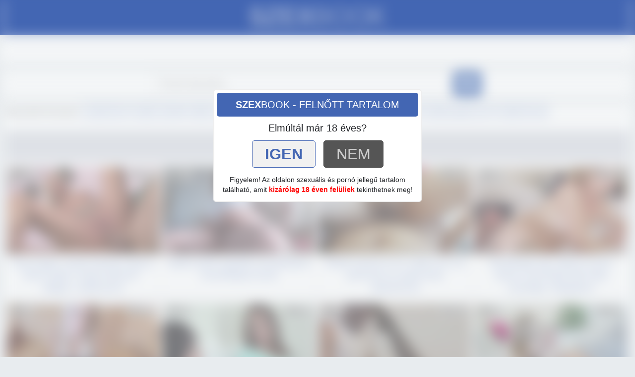

--- FILE ---
content_type: text/html; charset=UTF-8
request_url: https://szexbook.hu/search/?s=csal%C3%A1di
body_size: 9047
content:
<!DOCTYPE html>
<html lang="hu">
<head>
	<meta charset="utf-8" />
	<title>Ingyen családi szex és pornó videók  | SzexBook.hu</title>
	<meta name="description" content="Igazi magyar családi pornó, szex és erotikus filmek. Tinitől a MILF-en át, egészen az érett nőkig, itt megtalálod a legszexibb csajok felvételeit, szelfi videóit." />	
		<meta http-equiv="x-ua-compatible" content="ie=edge" />	
	<meta name="viewport" content="width=device-width, initial-scale=1.0" />
    <meta name="robots" content="index, follow" />
		<link rel="apple-touch-icon" sizes="180x180" href="/apple-touch-icon.png">
	<link rel="icon" type="image/png" sizes="32x32" href="/favicon-32x32.png">
	<link rel="icon" type="image/png" sizes="16x16" href="/favicon-16x16.png">
	<link rel="manifest" href="/site.webmanifest">
	<link rel="mask-icon" href="/safari-pinned-tab.svg" color="#5bbad5">
	<meta name="msapplication-TileColor" content="#00aba9">
	<meta name="theme-color" content="#222">
	<meta name="age" content="18">
	<link href="/templates/szb/css/bootstrap.min.css" rel="stylesheet" />
	<link href="/templates/szb/css/style.css" rel="stylesheet" />
	<link href="/templates/szb/css/responsive.css" rel="stylesheet" />
	<link rel="preload" href="/templates/szb/fonts/glyphicons-halflings-regular.woff2" as="font" type="font/woff2" crossorigin>
		
		<link href="https://szexbook.hu/search/?s=csal%C3%A1di" rel="canonical" />        	
    	<script async type="application/javascript" src="https://a.magsrv.com/ad-provider.js"></script> 
</head>
<body>
<style>
    .container, .container-fluid, .tpmenu1 {background: #fff; opacity: 0.5; filter: blur(12px); pointer-events: none;}
    body {overflow: hidden; }
    .ageCheck {text-align: center; padding: 5px; color: 000;}
    .ageCheckHeader {text-align: center; padding: 10px; background: #4366b3; font-size: 20px;  border-radius: 5px; color: #fff;}
    .ageCheckText {font-size: 14px; padding: 8px 0px 8px 0px;}
    .ageCheckText b {color: red;}
    .ageCheckYes {display: block; background: #f1f1f1; border: 1px solid #4366b3; color: #4366b3; padding: 5px; text-transform: uppercase; display: inline-block; margin: 6px;border-radius: 5px;padding-left: 25px; padding-right: 25px; font-size: 2.2em;}
    .ageCheckYes:hover {background: #479e47; color: #fff; border-color: #479e47;}
    .ageCheckNo {border: 1px solid #444; display: block; background: #555; color: #ccc; padding: 5px; text-transform: uppercase; display: inline-block; margin: 6px; border-radius: 5px;padding-left: 25px; padding-right: 25px;font-size: 2.2em;}
    .ageCheckNo:hover {background: 222; color: #fff;}

.ageCheck {border-radius: 5px;position: absolute; top: calc(50% - 180px); width: 420px; z-index: 100;  margin-left: calc(50% - 210px);  background: #fff;  border: 2px solid #eee;}
@media (max-width:420px){
    .ageCheck {top: calc(50% - 190px); width: 96%; margin-left: 2%;}
    }
@media (min-width:420px) and (max-width:1024px){
    .ageCheck {top: 40px;}
    }   
</style>
<div class="ageCheck">
    <div class="ageCheckHeader"><b>SZEX</b>BOOK - FELNŐTT TARTALOM</div>
    <div style="font-size: 1.4em; margin: 10px; margin-bottom: 5px;">Elmúltál már 18 éves?</div>
    <div class="ageCheckButtons">
        <a href="/search/?s=csal%C3%A1di" class="ageCheckYes"><span><b>Igen</b></span></a>
        <a href="https://google.hu/" class="ageCheckNo"><span>Nem</span></a>
    </div>
    <div class="ageCheckText">Figyelem! Az oldalon szexuális és pornó jellegű tartalom található, amit <b>kizárólag 18 éven felüliek</b> tekinthetnek meg!</div>
</div>
<div style="background: #4366b3; margin-bottom: 0px;">
<div class="container-fluid">
<div class="navbar navbar-default">

    <div style="width: 100%; text-align: center;  margin-top: 14px;">
        <a href="/"><img src="/templates/szb/images/logo.png" width="280"/></a>
    </div>
</div>
</div>
</div>
<div class="tpmenu1">
    <a href="#" style="color: #fff; font-size: 1.2em;" class="navbar-toggle collapsed" data-toggle="collapse" data-target="#szexbookMenu" aria-expanded="false"><span class="glyphicon glyphicon-align-justify" style="font-size: 1.4em;"></span></a>        
    <div class="collapse navbar-collapse" id="szexbookMenu">
    <a class="tplink1" href="/"><span class="glyphicon glyphicon-home"></span> kezdőlap</a>
    <a class="tplink1" href="/recent/">új videók</a>
    <a class="tplink1" href="/categories/">szex kategóriák</a>
    <a class="tplink1" href="/viewed/today/">népszerű szexvideók</a>
    </div>
</div>

<div class="container-fluid" style="text-align: center; margin-bottom: 10px;">
<form id="search-form" method="get" action="/search/">
    <div style="text-align: center;">
    <div class="sbar2">
    <div class="sbar">
        <input class="inp1" name="s" id="search-query" type="text"  autocomplete="off" placeholder="Pornó keresés..." value="">
    </div>
    <div class="sbar3">
        <button class="inp2" type="button" id="search-submit"><span class="glyphicon glyphicon-search"></span></button>
    </div>
    <div id="autocomplete" class="autocomplete" style="display: none;"></div>    
        </div>
    </div>
</form> 
</div>

<style>
	@media screen and (max-width: 600px) {
	.mobileTopBanner {padding: 10px; padding-top: 0; margin-top: -10px; text-align: center; min-height: 100px;}
	}
	@media screen and (min-width: 600px) {
	.mobileTopBanner {display: none;}
	}
</style>
<div class="container-fluid">
	              <div class="row">
        <div id="video-category" class="col-md-12 col-lg-12">
      		<div class="panel panel-default">
                <div class="panel-body panel-padding">
              		Kapcsolódó Keresések:
              		              		<a href="/search/?s=csaladi+bisex" class="btn btn-default btn-xs btn-tag">csaladi bisex</a>
              		              		<a href="/search/?s=csal%C3%A1di+casting" class="btn btn-default btn-xs btn-tag">családi casting</a>
              		              		<a href="/search/?s=csal%C3%A1di+csoportszex" class="btn btn-default btn-xs btn-tag">családi csoportszex</a>
              		              		<a href="/search/?s=csal%C3%A1di+erotika" class="btn btn-default btn-xs btn-tag">családi erotika</a>
              		              		<a href="/search/?s=csal%C3%A1di+erotikus" class="btn btn-default btn-xs btn-tag">családi erotikus</a>
              		              		<a href="/search/?s=csal%C3%A1di+gruppen" class="btn btn-default btn-xs btn-tag">családi gruppen</a>
              		              		<a href="/search/?s=csal%C3%A1di+gruppenszex" class="btn btn-default btn-xs btn-tag">családi gruppenszex</a>
              		              		<a href="/search/?s=Csal%C3%A1di+harmas" class="btn btn-default btn-xs btn-tag">Családi harmas</a>
              		            	</div>
            </div>
        </div>
    </div>

    <div class="row">         
                <div id="video-search" class="col-xs-12 col-sm-9 col-md-10 col-lg-10">
                      <div class="panel panel-default">
                <div class="panel-heading">
                  <h1 class="panel-title">Szex és pornó videó találatok: családi <small>(1-32 of 1330)</small></h1>
                </div>
                <div class="panel-body panel-padding">
                  		<div id="report"><div class="modal"><div class="modal-dialog"><div class="modal-content"></div></div></div></div>
		<ul class="videos svideos">
						<li id="video-5585" class="thumbnail thumbprh" data-percent="100" data-likes="0" data-rated="0">
				<a href="https://szexbook.hu/video/5585/oreg-magyar-amator-feleseg-szopizza-aztan-meguli-a-kolyke-peniszet-magyar-csaladi-porno/"  class="video" title="Öreg magyar amatőr feleség szopizza aztán megüli a kölyke péniszét - Magyar családi pornó">
					<div class="video-thumb">
						<img src="/media/videos/tmb/000/005/585/12.jpg" id="preview-5585-20-12" data-id="5585" data-thumb="12" data-thumbs="20" alt="Öreg magyar amatőr feleség szopizza aztán megüli a kölyke péniszét - Magyar családi pornó Thumb" />
          <div class="overlay top-left label label-default"><span class="glyphicon glyphicon-eye-open"></span>6913</div>
          <div class="overlay top-right label label-default"><span class="glyphicon glyphicon-time"></span>14:14</div>

					</div>
                    <div class="video-title">
          <div style="color: #; font-size: 17px;">Öreg magyar amatőr feleség szopizza aztán megüli a kölyke péniszét - Magyar családi pornó</div>
          <!--div style="  color: #eee; background: rgba(255,255,255,0.08); margin: 3px;font-size: 75%;"><span class="glyphicon glyphicon-eye-open"></span>6.91k megtekintés <span style="color: #888;">|</span> <span class="glyphicon glyphicon-time"></span> 14:14</div-->
          </div>
                                        					
                    					
				</a>
				<a href="/video/report/5585/" id="report-5585" rel="nofollow" class="btn btn-danger btn-xs overlay report"><span class="glyphicon glyphicon-flag"></span></a>
			</li>
						<li id="video-233" class="thumbnail thumbprh" data-percent="100" data-likes="0" data-rated="0">
				<a href="https://szexbook.hu/video/233/valodi-amator-egyuttlet-mostohahug-es-mostohabatyo-kozott/"  class="video" title="Valódi amatőr együttlét mostohahúg és mostohabátyó között">
					<div class="video-thumb">
						<img src="/media/videos/tmb/000/000/233/7.jpg" id="preview-233-10-7" data-id="233" data-thumb="7" data-thumbs="10" alt="Valódi amatőr együttlét mostohahúg és mostohabátyó között Thumb" />
          <div class="overlay top-left label label-default"><span class="glyphicon glyphicon-eye-open"></span>1535</div>
          <div class="overlay top-right label label-default"><span class="glyphicon glyphicon-time"></span>06:30</div>

					</div>
                    <div class="video-title">
          <div style="color: #; font-size: 17px;">Valódi amatőr együttlét mostohahúg és mostohabátyó között</div>
          <!--div style="  color: #eee; background: rgba(255,255,255,0.08); margin: 3px;font-size: 75%;"><span class="glyphicon glyphicon-eye-open"></span>1.54k megtekintés <span style="color: #888;">|</span> <span class="glyphicon glyphicon-time"></span> 06:30</div-->
          </div>
                                        					
                    					
				</a>
				<a href="/video/report/233/" id="report-233" rel="nofollow" class="btn btn-danger btn-xs overlay report"><span class="glyphicon glyphicon-flag"></span></a>
			</li>
						<li id="video-5685" class="thumbnail thumbprh" data-percent="100" data-likes="0" data-rated="0">
				<a href="https://szexbook.hu/video/5685/verbeli-anyuka-es-fia-csalad-szex-mix-pinacskara-es-popocskara-ejakulacioval/"  class="video" title="Vérbeli anyuka és fia család szex mix pinácskára és popócskára ejakulációval">
					<div class="video-thumb">
						<img src="/media/videos/tmb/000/005/685/12.jpg" id="preview-5685-20-12" data-id="5685" data-thumb="12" data-thumbs="20" alt="Vérbeli anyuka és fia család szex mix pinácskára és popócskára ejakulációval Thumb" />
          <div class="overlay top-left label label-default"><span class="glyphicon glyphicon-eye-open"></span>2981</div>
          <div class="overlay top-right label label-default"><span class="glyphicon glyphicon-time"></span>16:07</div>

					</div>
                    <div class="video-title">
          <div style="color: #; font-size: 17px;">Vérbeli anyuka és fia család szex mix pinácskára és popócskára ejakulációval</div>
          <!--div style="  color: #eee; background: rgba(255,255,255,0.08); margin: 3px;font-size: 75%;"><span class="glyphicon glyphicon-eye-open"></span>2.98k megtekintés <span style="color: #888;">|</span> <span class="glyphicon glyphicon-time"></span> 16:07</div-->
          </div>
                                        					
                    					
				</a>
				<a href="/video/report/5685/" id="report-5685" rel="nofollow" class="btn btn-danger btn-xs overlay report"><span class="glyphicon glyphicon-flag"></span></a>
			</li>
						<li id="video-6421" class="thumbnail thumbprh" data-percent="100" data-likes="0" data-rated="0">
				<a href="https://szexbook.hu/video/6421/nevelonagyi-egy-valodi-kis-prosti-akinek-a-puncikajat-hebe-hoba-szukseges-megdugnom/"  class="video" title="Nevelőnagyi egy valódi kis prosti akinek a puncikáját hébe-hóba szükséges megdugnom">
					<div class="video-thumb">
						<img src="/media/videos/tmb/000/006/421/12.jpg" id="preview-6421-20-12" data-id="6421" data-thumb="12" data-thumbs="20" alt="Nevelőnagyi egy valódi kis prosti akinek a puncikáját hébe-hóba szükséges megdugnom Thumb" />
          <div class="overlay top-left label label-default"><span class="glyphicon glyphicon-eye-open"></span>2034</div>
          <div class="overlay top-right label label-default"><span class="glyphicon glyphicon-time"></span>30:32</div>

					</div>
                    <div class="video-title">
          <div style="color: #; font-size: 17px;">Nevelőnagyi egy valódi kis prosti akinek a puncikáját hébe-hóba szükséges megdugnom</div>
          <!--div style="  color: #eee; background: rgba(255,255,255,0.08); margin: 3px;font-size: 75%;"><span class="glyphicon glyphicon-eye-open"></span>2.03k megtekintés <span style="color: #888;">|</span> <span class="glyphicon glyphicon-time"></span> 30:32</div-->
          </div>
                                        					
                    					
				</a>
				<a href="/video/report/6421/" id="report-6421" rel="nofollow" class="btn btn-danger btn-xs overlay report"><span class="glyphicon glyphicon-flag"></span></a>
			</li>
						<li id="video-3636" class="thumbnail thumbprh" data-percent="100" data-likes="0" data-rated="0">
				<a href="https://szexbook.hu/video/3636/a-mostohaanyam-egy-valodi-kis-lotyo-nikki-brooks/"  class="video" title="A mostohaanyám egy valódi kis lotyó - Nikki Brooks">
					<div class="video-thumb">
						<img src="/media/videos/tmb/000/003/636/7.jpg" id="preview-3636-10-7" data-id="3636" data-thumb="7" data-thumbs="10" alt="A mostohaanyám egy valódi kis lotyó - Nikki Brooks Thumb" />
          <div class="overlay top-left label label-default"><span class="glyphicon glyphicon-eye-open"></span>763</div>
          <div class="overlay top-right label label-default"><span class="glyphicon glyphicon-time"></span>11:18</div>

					</div>
                    <div class="video-title">
          <div style="color: #; font-size: 17px;">A mostohaanyám egy valódi kis lotyó - Nikki Brooks</div>
          <!--div style="  color: #eee; background: rgba(255,255,255,0.08); margin: 3px;font-size: 75%;"><span class="glyphicon glyphicon-eye-open"></span>763 megtekintés <span style="color: #888;">|</span> <span class="glyphicon glyphicon-time"></span> 11:18</div-->
          </div>
                                        					
                    					
				</a>
				<a href="/video/report/3636/" id="report-3636" rel="nofollow" class="btn btn-danger btn-xs overlay report"><span class="glyphicon glyphicon-flag"></span></a>
			</li>
						<li id="video-4996" class="thumbnail thumbprh" data-percent="100" data-likes="0" data-rated="0">
				<a href="https://szexbook.hu/video/4996/baszd-meg-a-fenseges-puncusomat-erre-valo-egy-valodi-mostohahug/"  class="video" title="Baszd meg a fenséges puncusomat , erre való egy valódi mostohahúg !">
					<div class="video-thumb">
						<img src="/media/videos/tmb/000/004/996/12.jpg" id="preview-4996-20-12" data-id="4996" data-thumb="12" data-thumbs="20" alt="Baszd meg a fenséges puncusomat , erre való egy valódi mostohahúg ! Thumb" />
          <div class="overlay top-left label label-default"><span class="glyphicon glyphicon-eye-open"></span>2050</div>
          <div class="overlay top-right label label-default"><span class="glyphicon glyphicon-time"></span>08:01</div>

					</div>
                    <div class="video-title">
          <div style="color: #; font-size: 17px;">Baszd meg a fenséges puncusomat , erre való egy valódi mostohahúg !</div>
          <!--div style="  color: #eee; background: rgba(255,255,255,0.08); margin: 3px;font-size: 75%;"><span class="glyphicon glyphicon-eye-open"></span>2.05k megtekintés <span style="color: #888;">|</span> <span class="glyphicon glyphicon-time"></span> 08:01</div-->
          </div>
                                        					
                    					
				</a>
				<a href="/video/report/4996/" id="report-4996" rel="nofollow" class="btn btn-danger btn-xs overlay report"><span class="glyphicon glyphicon-flag"></span></a>
			</li>
						<li id="video-6700" class="thumbnail thumbprh" data-percent="100" data-likes="0" data-rated="0">
				<a href="https://szexbook.hu/video/6700/a-csocsos-nevelo-anyukam-egy-valodi-kis-kejholgy-akit-olykor-kegyetlenul-meg-kell-farkalnom/"  class="video" title="A csöcsös nevelő anyukám egy valódi kis kéjhölgy akit olykor kegyetlenül meg kell farkalnom">
					<div class="video-thumb">
						<img src="/media/videos/tmb/000/006/700/12.jpg" id="preview-6700-20-12" data-id="6700" data-thumb="12" data-thumbs="20" alt="A csöcsös nevelő anyukám egy valódi kis kéjhölgy akit olykor kegyetlenül meg kell farkalnom Thumb" />
          <div class="overlay top-left label label-default"><span class="glyphicon glyphicon-eye-open"></span>686</div>
          <div class="overlay top-right label label-default"><span class="glyphicon glyphicon-time"></span>15:52</div>

					</div>
                    <div class="video-title">
          <div style="color: #; font-size: 17px;">A csöcsös nevelő anyukám egy valódi kis kéjhölgy akit olykor kegyetlenül meg kell farkalnom</div>
          <!--div style="  color: #eee; background: rgba(255,255,255,0.08); margin: 3px;font-size: 75%;"><span class="glyphicon glyphicon-eye-open"></span>686 megtekintés <span style="color: #888;">|</span> <span class="glyphicon glyphicon-time"></span> 15:52</div-->
          </div>
                                        					
                    					
				</a>
				<a href="/video/report/6700/" id="report-6700" rel="nofollow" class="btn btn-danger btn-xs overlay report"><span class="glyphicon glyphicon-flag"></span></a>
			</li>
						<li id="video-2810" class="thumbnail thumbprh" data-percent="100" data-likes="0" data-rated="0">
				<a href="https://szexbook.hu/video/2810/apu-es-tinifia-dugja-a-lanyat/"  class="video" title="Apu és tinifia dugja a lányát">
					<div class="video-thumb">
						<img src="/media/videos/tmb/000/002/810/7.jpg" id="preview-2810-10-7" data-id="2810" data-thumb="7" data-thumbs="10" alt="Apu és tinifia dugja a lányát Thumb" />
          <div class="overlay top-left label label-default"><span class="glyphicon glyphicon-eye-open"></span>1667</div>
          <div class="overlay top-right label label-default"><span class="glyphicon glyphicon-time"></span>08:00</div>

					</div>
                    <div class="video-title">
          <div style="color: #; font-size: 17px;">Apu és tinifia dugja a lányát</div>
          <!--div style="  color: #eee; background: rgba(255,255,255,0.08); margin: 3px;font-size: 75%;"><span class="glyphicon glyphicon-eye-open"></span>1.67k megtekintés <span style="color: #888;">|</span> <span class="glyphicon glyphicon-time"></span> 08:00</div-->
          </div>
                                        					
                    					
				</a>
				<a href="/video/report/2810/" id="report-2810" rel="nofollow" class="btn btn-danger btn-xs overlay report"><span class="glyphicon glyphicon-flag"></span></a>
			</li>
						<li id="video-777" class="thumbnail thumbprh" data-percent="100" data-likes="0" data-rated="0">
				<a href="https://szexbook.hu/video/777/nevelo-anya-felizgult-es-virslit-ohajt/"  class="video" title="Nevelő anya felizgult és virslit óhajt !">
					<div class="video-thumb">
						<img src="/media/videos/tmb/000/000/777/7.jpg" id="preview-777-10-7" data-id="777" data-thumb="7" data-thumbs="10" alt="Nevelő anya felizgult és virslit óhajt ! Thumb" />
          <div class="overlay top-left label label-default"><span class="glyphicon glyphicon-eye-open"></span>1667</div>
          <div class="overlay top-right label label-default"><span class="glyphicon glyphicon-time"></span>11:24</div>

					</div>
                    <div class="video-title">
          <div style="color: #; font-size: 17px;">Nevelő anya felizgult és virslit óhajt !</div>
          <!--div style="  color: #eee; background: rgba(255,255,255,0.08); margin: 3px;font-size: 75%;"><span class="glyphicon glyphicon-eye-open"></span>1.67k megtekintés <span style="color: #888;">|</span> <span class="glyphicon glyphicon-time"></span> 11:24</div-->
          </div>
                                        					
                    					
				</a>
				<a href="/video/report/777/" id="report-777" rel="nofollow" class="btn btn-danger btn-xs overlay report"><span class="glyphicon glyphicon-flag"></span></a>
			</li>
						<li id="video-1801" class="thumbnail thumbprh" data-percent="100" data-likes="0" data-rated="0">
				<a href="https://szexbook.hu/video/1801/basznivalo-tini-suna-a-felizgult-mostoha-faterjaval-kur/"  class="video" title="Basznivaló tini suna a felizgult mostoha faterjával kúr">
					<div class="video-thumb">
						<img src="/media/videos/tmb/000/001/801/7.jpg" id="preview-1801-10-7" data-id="1801" data-thumb="7" data-thumbs="10" alt="Basznivaló tini suna a felizgult mostoha faterjával kúr Thumb" />
          <div class="overlay top-left label label-default"><span class="glyphicon glyphicon-eye-open"></span>1179</div>
          <div class="overlay top-right label label-default"><span class="glyphicon glyphicon-time"></span>11:04</div>

					</div>
                    <div class="video-title">
          <div style="color: #; font-size: 17px;">Basznivaló tini suna a felizgult mostoha faterjával kúr</div>
          <!--div style="  color: #eee; background: rgba(255,255,255,0.08); margin: 3px;font-size: 75%;"><span class="glyphicon glyphicon-eye-open"></span>1.18k megtekintés <span style="color: #888;">|</span> <span class="glyphicon glyphicon-time"></span> 11:04</div-->
          </div>
                                        					
                    					
				</a>
				<a href="/video/report/1801/" id="report-1801" rel="nofollow" class="btn btn-danger btn-xs overlay report"><span class="glyphicon glyphicon-flag"></span></a>
			</li>
						<li id="video-5855" class="thumbnail thumbprh" data-percent="100" data-likes="0" data-rated="0">
				<a href="https://szexbook.hu/video/5855/felraztam-a-kerekseggu-nevelo-anyamat-es-elhuztam-a-bugyikajat-hogy-bevagjam-a-pinacskajaba/"  class="video" title="Felráztam a kerekseggű nevelő anyámat és elhúztam a bugyikáját hogy bevágjam a pinácskájába">
					<div class="video-thumb">
						<img src="/media/videos/tmb/000/005/855/12.jpg" id="preview-5855-20-12" data-id="5855" data-thumb="12" data-thumbs="20" alt="Felráztam a kerekseggű nevelő anyámat és elhúztam a bugyikáját hogy bevágjam a pinácskájába Thumb" />
          <div class="overlay top-left label label-default"><span class="glyphicon glyphicon-eye-open"></span>2447</div>
          <div class="overlay top-right label label-default"><span class="glyphicon glyphicon-time"></span>13:26</div>

					</div>
                    <div class="video-title">
          <div style="color: #; font-size: 17px;">Felráztam a kerekseggű nevelő anyámat és elhúztam a bugyikáját hogy bevágjam a pinácskájába</div>
          <!--div style="  color: #eee; background: rgba(255,255,255,0.08); margin: 3px;font-size: 75%;"><span class="glyphicon glyphicon-eye-open"></span>2.45k megtekintés <span style="color: #888;">|</span> <span class="glyphicon glyphicon-time"></span> 13:26</div-->
          </div>
                                        					
                    					
				</a>
				<a href="/video/report/5855/" id="report-5855" rel="nofollow" class="btn btn-danger btn-xs overlay report"><span class="glyphicon glyphicon-flag"></span></a>
			</li>
						<li id="video-5939" class="thumbnail thumbprh" data-percent="100" data-likes="0" data-rated="0">
				<a href="https://szexbook.hu/video/5939/szakavatott-milf-mostohaanyu-benyelte-a-kolyke-brokijat-es-kerte-hogy-loje-szinultig-a-pinajat/"  class="video" title="Szakavatott milf mostohaanyu benyelte a kölyke brokiját és kérte, hogy lője színültig a pináját">
					<div class="video-thumb">
						<img src="/media/videos/tmb/000/005/939/12.jpg" id="preview-5939-20-12" data-id="5939" data-thumb="12" data-thumbs="20" alt="Szakavatott milf mostohaanyu benyelte a kölyke brokiját és kérte, hogy lője színültig a pináját Thumb" />
          <div class="overlay top-left label label-default"><span class="glyphicon glyphicon-eye-open"></span>2735</div>
          <div class="overlay top-right label label-default"><span class="glyphicon glyphicon-time"></span>19:48</div>

					</div>
                    <div class="video-title">
          <div style="color: #; font-size: 17px;">Szakavatott milf mostohaanyu benyelte a kölyke brokiját és kérte, hogy lője színültig a pináját</div>
          <!--div style="  color: #eee; background: rgba(255,255,255,0.08); margin: 3px;font-size: 75%;"><span class="glyphicon glyphicon-eye-open"></span>2.74k megtekintés <span style="color: #888;">|</span> <span class="glyphicon glyphicon-time"></span> 19:48</div-->
          </div>
                                        					
                    					
				</a>
				<a href="/video/report/5939/" id="report-5939" rel="nofollow" class="btn btn-danger btn-xs overlay report"><span class="glyphicon glyphicon-flag"></span></a>
			</li>
						<li id="video-223" class="thumbnail thumbprh" data-percent="100" data-likes="0" data-rated="0">
				<a href="https://szexbook.hu/video/223/lotyo-mostohaanyjat-a-sajat-mostoha-fia-farkalja-szejjel/"  class="video" title="Lotyó mostohaanyját a saját mostoha fia farkalja széjjel">
					<div class="video-thumb">
						<img src="/media/videos/tmb/000/000/223/7.jpg" id="preview-223-10-7" data-id="223" data-thumb="7" data-thumbs="10" alt="Lotyó mostohaanyját a saját mostoha fia farkalja széjjel Thumb" />
          <div class="overlay top-left label label-default"><span class="glyphicon glyphicon-eye-open"></span>1824</div>
          <div class="overlay top-right label label-default"><span class="glyphicon glyphicon-time"></span>13:58</div>

					</div>
                    <div class="video-title">
          <div style="color: #; font-size: 17px;">Lotyó mostohaanyját a saját mostoha fia farkalja széjjel</div>
          <!--div style="  color: #eee; background: rgba(255,255,255,0.08); margin: 3px;font-size: 75%;"><span class="glyphicon glyphicon-eye-open"></span>1.82k megtekintés <span style="color: #888;">|</span> <span class="glyphicon glyphicon-time"></span> 13:58</div-->
          </div>
                                        					
                    					
				</a>
				<a href="/video/report/223/" id="report-223" rel="nofollow" class="btn btn-danger btn-xs overlay report"><span class="glyphicon glyphicon-flag"></span></a>
			</li>
						<li id="video-811" class="thumbnail thumbprh" data-percent="100" data-likes="0" data-rated="0">
				<a href="https://szexbook.hu/video/811/csintalan-mostoha-apu-a-nevelt-lanyaval-szemermetlenkedik-muter-mellett/"  class="video" title="Csintalan mostoha apu a nevelt lányával szemérmetlenkedik muter mellett">
					<div class="video-thumb">
						<img src="/media/videos/tmb/000/000/811/7.jpg" id="preview-811-10-7" data-id="811" data-thumb="7" data-thumbs="10" alt="Csintalan mostoha apu a nevelt lányával szemérmetlenkedik muter mellett Thumb" />
          <div class="overlay top-left label label-default"><span class="glyphicon glyphicon-eye-open"></span>1989</div>
          <div class="overlay top-right label label-default"><span class="glyphicon glyphicon-time"></span>12:29</div>

					</div>
                    <div class="video-title">
          <div style="color: #; font-size: 17px;">Csintalan mostoha apu a nevelt lányával szemérmetlenkedik muter mellett</div>
          <!--div style="  color: #eee; background: rgba(255,255,255,0.08); margin: 3px;font-size: 75%;"><span class="glyphicon glyphicon-eye-open"></span>1.99k megtekintés <span style="color: #888;">|</span> <span class="glyphicon glyphicon-time"></span> 12:29</div-->
          </div>
                                        					
                    					
				</a>
				<a href="/video/report/811/" id="report-811" rel="nofollow" class="btn btn-danger btn-xs overlay report"><span class="glyphicon glyphicon-flag"></span></a>
			</li>
						<li id="video-2812" class="thumbnail thumbprh" data-percent="100" data-likes="0" data-rated="0">
				<a href="https://szexbook.hu/video/2812/bementem-a-ocsem-haloszobajaba-es-meghagtam-a-meretes-segget/"  class="video" title="Bementem a öcsém hálószobájába és meghágtam a méretes seggét">
					<div class="video-thumb">
						<img src="/media/videos/tmb/000/002/812/7.jpg" id="preview-2812-10-7" data-id="2812" data-thumb="7" data-thumbs="10" alt="Bementem a öcsém hálószobájába és meghágtam a méretes seggét Thumb" />
          <div class="overlay top-left label label-default"><span class="glyphicon glyphicon-eye-open"></span>2573</div>
          <div class="overlay top-right label label-default"><span class="glyphicon glyphicon-time"></span>09:47</div>

					</div>
                    <div class="video-title">
          <div style="color: #; font-size: 17px;">Bementem a öcsém hálószobájába és meghágtam a méretes seggét</div>
          <!--div style="  color: #eee; background: rgba(255,255,255,0.08); margin: 3px;font-size: 75%;"><span class="glyphicon glyphicon-eye-open"></span>2.57k megtekintés <span style="color: #888;">|</span> <span class="glyphicon glyphicon-time"></span> 09:47</div-->
          </div>
                                        					
                    					
				</a>
				<a href="/video/report/2812/" id="report-2812" rel="nofollow" class="btn btn-danger btn-xs overlay report"><span class="glyphicon glyphicon-flag"></span></a>
			</li>
						<li id="video-3444" class="thumbnail thumbprh" data-percent="100" data-likes="0" data-rated="0">
				<a href="https://szexbook.hu/video/3444/a-hazastarsam-mellett-baszom-a-gyonyoru-neveltlanyomat/"  class="video" title="A házastársam mellett baszom a gyönyörű neveltlányomat">
					<div class="video-thumb">
						<img src="/media/videos/tmb/000/003/444/7.jpg" id="preview-3444-10-7" data-id="3444" data-thumb="7" data-thumbs="10" alt="A házastársam mellett baszom a gyönyörű neveltlányomat Thumb" />
          <div class="overlay top-left label label-default"><span class="glyphicon glyphicon-eye-open"></span>1616</div>
          <div class="overlay top-right label label-default"><span class="glyphicon glyphicon-time"></span>08:22</div>

					</div>
                    <div class="video-title">
          <div style="color: #; font-size: 17px;">A házastársam mellett baszom a gyönyörű neveltlányomat</div>
          <!--div style="  color: #eee; background: rgba(255,255,255,0.08); margin: 3px;font-size: 75%;"><span class="glyphicon glyphicon-eye-open"></span>1.62k megtekintés <span style="color: #888;">|</span> <span class="glyphicon glyphicon-time"></span> 08:22</div-->
          </div>
                                        					
                    					
				</a>
				<a href="/video/report/3444/" id="report-3444" rel="nofollow" class="btn btn-danger btn-xs overlay report"><span class="glyphicon glyphicon-flag"></span></a>
			</li>
						<li id="video-4936" class="thumbnail thumbprh" data-percent="100" data-likes="0" data-rated="0">
				<a href="https://szexbook.hu/video/4936/amator-tini-punit-szejjel-dugja-a-mostoha-apja/"  class="video" title="Amatőr tini punit széjjel dugja a mostoha apja">
					<div class="video-thumb">
						<img src="/media/videos/tmb/000/004/936/12.jpg" id="preview-4936-20-12" data-id="4936" data-thumb="12" data-thumbs="20" alt="Amatőr tini punit széjjel dugja a mostoha apja Thumb" />
          <div class="overlay top-left label label-default"><span class="glyphicon glyphicon-eye-open"></span>1749</div>
          <div class="overlay top-right label label-default"><span class="glyphicon glyphicon-time"></span>12:32</div>

					</div>
                    <div class="video-title">
          <div style="color: #; font-size: 17px;">Amatőr tini punit széjjel dugja a mostoha apja</div>
          <!--div style="  color: #eee; background: rgba(255,255,255,0.08); margin: 3px;font-size: 75%;"><span class="glyphicon glyphicon-eye-open"></span>1.75k megtekintés <span style="color: #888;">|</span> <span class="glyphicon glyphicon-time"></span> 12:32</div-->
          </div>
                                        					
                    					
				</a>
				<a href="/video/report/4936/" id="report-4936" rel="nofollow" class="btn btn-danger btn-xs overlay report"><span class="glyphicon glyphicon-flag"></span></a>
			</li>
						<li id="video-5038" class="thumbnail thumbprh" data-percent="100" data-likes="0" data-rated="0">
				<a href="https://szexbook.hu/video/5038/meretes-seggu-anya-az-agyon-alszik-de-a-boho-mostoha-tinifia-elcsabitja/"  class="video" title="Méretes seggű anya az ágyon alszik de a bohó mostoha tinifia elcsábítja">
					<div class="video-thumb">
						<img src="/media/videos/tmb/000/005/038/12.jpg" id="preview-5038-20-12" data-id="5038" data-thumb="12" data-thumbs="20" alt="Méretes seggű anya az ágyon alszik de a bohó mostoha tinifia elcsábítja Thumb" />
          <div class="overlay top-left label label-default"><span class="glyphicon glyphicon-eye-open"></span>3063</div>
          <div class="overlay top-right label label-default"><span class="glyphicon glyphicon-time"></span>11:26</div>

					</div>
                    <div class="video-title">
          <div style="color: #; font-size: 17px;">Méretes seggű anya az ágyon alszik de a bohó mostoha tinifia elcsábítja</div>
          <!--div style="  color: #eee; background: rgba(255,255,255,0.08); margin: 3px;font-size: 75%;"><span class="glyphicon glyphicon-eye-open"></span>3.06k megtekintés <span style="color: #888;">|</span> <span class="glyphicon glyphicon-time"></span> 11:26</div-->
          </div>
                                        					
                    					
				</a>
				<a href="/video/report/5038/" id="report-5038" rel="nofollow" class="btn btn-danger btn-xs overlay report"><span class="glyphicon glyphicon-flag"></span></a>
			</li>
						<li id="video-5212" class="thumbnail thumbprh" data-percent="100" data-likes="0" data-rated="0">
				<a href="https://szexbook.hu/video/5212/a-kerekseggu-mostoha-noverem-beragadt-a-mosogepbe-ugyhogy-bedugtam-a-kis-nunajaba/"  class="video" title="A kerekseggű mostoha nővérem beragadt a mosógépbe, úgyhogy bedugtam a kis nunájába">
					<div class="video-thumb">
						<img src="/media/videos/tmb/000/005/212/12.jpg" id="preview-5212-20-12" data-id="5212" data-thumb="12" data-thumbs="20" alt="A kerekseggű mostoha nővérem beragadt a mosógépbe, úgyhogy bedugtam a kis nunájába Thumb" />
          <div class="overlay top-left label label-default"><span class="glyphicon glyphicon-eye-open"></span>1717</div>
          <div class="overlay top-right label label-default"><span class="glyphicon glyphicon-time"></span>09:10</div>

					</div>
                    <div class="video-title">
          <div style="color: #; font-size: 17px;">A kerekseggű mostoha nővérem beragadt a mosógépbe, úgyhogy bedugtam a kis nunájába</div>
          <!--div style="  color: #eee; background: rgba(255,255,255,0.08); margin: 3px;font-size: 75%;"><span class="glyphicon glyphicon-eye-open"></span>1.72k megtekintés <span style="color: #888;">|</span> <span class="glyphicon glyphicon-time"></span> 09:10</div-->
          </div>
                                        					
                    					
				</a>
				<a href="/video/report/5212/" id="report-5212" rel="nofollow" class="btn btn-danger btn-xs overlay report"><span class="glyphicon glyphicon-flag"></span></a>
			</li>
						<li id="video-5518" class="thumbnail thumbprh" data-percent="100" data-likes="0" data-rated="0">
				<a href="https://szexbook.hu/video/5518/husis-milf-neveloanyuka-szopkodja-a-fiacskaja-peniszet-es-igenyli-a-csupasz-punijaba/"  class="video" title="Husis MILF nevelőanyuka szopkodja a fiacskája péniszét és igényli a csupasz punijába">
					<div class="video-thumb">
						<img src="/media/videos/tmb/000/005/518/12.jpg" id="preview-5518-20-12" data-id="5518" data-thumb="12" data-thumbs="20" alt="Husis MILF nevelőanyuka szopkodja a fiacskája péniszét és igényli a csupasz punijába Thumb" />
          <div class="overlay top-left label label-default"><span class="glyphicon glyphicon-eye-open"></span>1205</div>
          <div class="overlay top-right label label-default"><span class="glyphicon glyphicon-time"></span>06:00</div>

					</div>
                    <div class="video-title">
          <div style="color: #; font-size: 17px;">Husis MILF nevelőanyuka szopkodja a fiacskája péniszét és igényli a csupasz punijába</div>
          <!--div style="  color: #eee; background: rgba(255,255,255,0.08); margin: 3px;font-size: 75%;"><span class="glyphicon glyphicon-eye-open"></span>1.21k megtekintés <span style="color: #888;">|</span> <span class="glyphicon glyphicon-time"></span> 06:00</div-->
          </div>
                                        					
                    					
				</a>
				<a href="/video/report/5518/" id="report-5518" rel="nofollow" class="btn btn-danger btn-xs overlay report"><span class="glyphicon glyphicon-flag"></span></a>
			</li>
						<li id="video-5695" class="thumbnail thumbprh" data-percent="100" data-likes="0" data-rated="0">
				<a href="https://szexbook.hu/video/5695/vekony-amator-neveloanyuka-es-a-szexmanias-neveltlanya-tarsasan-szopkodja-a-fiucska-kajla-brokijat/"  class="video" title="Vékony amatőr nevelőanyuka és a szexmániás neveltlánya társasan szopkodja a fiúcska kajla brokiját">
					<div class="video-thumb">
						<img src="/media/videos/tmb/000/005/695/12.jpg" id="preview-5695-20-12" data-id="5695" data-thumb="12" data-thumbs="20" alt="Vékony amatőr nevelőanyuka és a szexmániás neveltlánya társasan szopkodja a fiúcska kajla brokiját Thumb" />
          <div class="overlay top-left label label-default"><span class="glyphicon glyphicon-eye-open"></span>2068</div>
          <div class="overlay top-right label label-default"><span class="glyphicon glyphicon-time"></span>12:56</div>

					</div>
                    <div class="video-title">
          <div style="color: #; font-size: 17px;">Vékony amatőr nevelőanyuka és a szexmániás neveltlánya társasan szopkodja a fiúcska kajla brokiját</div>
          <!--div style="  color: #eee; background: rgba(255,255,255,0.08); margin: 3px;font-size: 75%;"><span class="glyphicon glyphicon-eye-open"></span>2.07k megtekintés <span style="color: #888;">|</span> <span class="glyphicon glyphicon-time"></span> 12:56</div-->
          </div>
                                        					
                    					
				</a>
				<a href="/video/report/5695/" id="report-5695" rel="nofollow" class="btn btn-danger btn-xs overlay report"><span class="glyphicon glyphicon-flag"></span></a>
			</li>
						<li id="video-5806" class="thumbnail thumbprh" data-percent="100" data-likes="0" data-rated="0">
				<a href="https://szexbook.hu/video/5806/kiehezett-anyu-felrazza-a-nevelt-fiat-es-odaadja-neki-a-mennyei-pinajat/"  class="video" title="Kiéhezett anyu felrázza a nevelt fiát és odaadja neki a mennyei pináját">
					<div class="video-thumb">
						<img src="/media/videos/tmb/000/005/806/12.jpg" id="preview-5806-20-12" data-id="5806" data-thumb="12" data-thumbs="20" alt="Kiéhezett anyu felrázza a nevelt fiát és odaadja neki a mennyei pináját Thumb" />
          <div class="overlay top-left label label-default"><span class="glyphicon glyphicon-eye-open"></span>1725</div>
          <div class="overlay top-right label label-default"><span class="glyphicon glyphicon-time"></span>12:57</div>

					</div>
                    <div class="video-title">
          <div style="color: #; font-size: 17px;">Kiéhezett anyu felrázza a nevelt fiát és odaadja neki a mennyei pináját</div>
          <!--div style="  color: #eee; background: rgba(255,255,255,0.08); margin: 3px;font-size: 75%;"><span class="glyphicon glyphicon-eye-open"></span>1.73k megtekintés <span style="color: #888;">|</span> <span class="glyphicon glyphicon-time"></span> 12:57</div-->
          </div>
                                        					
                    					
				</a>
				<a href="/video/report/5806/" id="report-5806" rel="nofollow" class="btn btn-danger btn-xs overlay report"><span class="glyphicon glyphicon-flag"></span></a>
			</li>
						<li id="video-6179" class="thumbnail thumbprh" data-percent="100" data-likes="0" data-rated="0">
				<a href="https://szexbook.hu/video/6179/pajkos-anya-kirazta-a-nevelt-kolyke-kolbaszat-es-megparancsolta-hogy-farkalja-meg-a-fingojat/"  class="video" title="Pajkos anya kirázta a nevelt kölyke kolbászát és megparancsolta hogy farkalja meg a fingóját">
					<div class="video-thumb">
						<img src="/media/videos/tmb/000/006/179/12.jpg" id="preview-6179-20-12" data-id="6179" data-thumb="12" data-thumbs="20" alt="Pajkos anya kirázta a nevelt kölyke kolbászát és megparancsolta hogy farkalja meg a fingóját Thumb" />
          <div class="overlay top-left label label-default"><span class="glyphicon glyphicon-eye-open"></span>1051</div>
          <div class="overlay top-right label label-default"><span class="glyphicon glyphicon-time"></span>16:21</div>

					</div>
                    <div class="video-title">
          <div style="color: #; font-size: 17px;">Pajkos anya kirázta a nevelt kölyke kolbászát és megparancsolta hogy farkalja meg a fingóját</div>
          <!--div style="  color: #eee; background: rgba(255,255,255,0.08); margin: 3px;font-size: 75%;"><span class="glyphicon glyphicon-eye-open"></span>1.05k megtekintés <span style="color: #888;">|</span> <span class="glyphicon glyphicon-time"></span> 16:21</div-->
          </div>
                                        					
                    					
				</a>
				<a href="/video/report/6179/" id="report-6179" rel="nofollow" class="btn btn-danger btn-xs overlay report"><span class="glyphicon glyphicon-flag"></span></a>
			</li>
						<li id="video-6340" class="thumbnail thumbprh" data-percent="100" data-likes="0" data-rated="0">
				<a href="https://szexbook.hu/video/6340/a-mostoha-muterom-felizgult-az-eres-kolbaszom-lattan-es-hala-istennek-onkent-megizlelgette/"  class="video" title="A mostoha muterom felizgult az eres kolbászom láttán és hála istennek önként megízlelgette">
					<div class="video-thumb">
						<img src="/media/videos/tmb/000/006/340/12.jpg" id="preview-6340-20-12" data-id="6340" data-thumb="12" data-thumbs="20" alt="A mostoha muterom felizgult az eres kolbászom láttán és hála istennek önként megízlelgette Thumb" />
          <div class="overlay top-left label label-default"><span class="glyphicon glyphicon-eye-open"></span>825</div>
          <div class="overlay top-right label label-default"><span class="glyphicon glyphicon-time"></span>07:51</div>

					</div>
                    <div class="video-title">
          <div style="color: #; font-size: 17px;">A mostoha muterom felizgult az eres kolbászom láttán és hála istennek önként megízlelgette</div>
          <!--div style="  color: #eee; background: rgba(255,255,255,0.08); margin: 3px;font-size: 75%;"><span class="glyphicon glyphicon-eye-open"></span>825 megtekintés <span style="color: #888;">|</span> <span class="glyphicon glyphicon-time"></span> 07:51</div-->
          </div>
                                        					
                    					
				</a>
				<a href="/video/report/6340/" id="report-6340" rel="nofollow" class="btn btn-danger btn-xs overlay report"><span class="glyphicon glyphicon-flag"></span></a>
			</li>
						<li id="video-9140" class="thumbnail thumbprh" data-percent="100" data-likes="0" data-rated="0">
				<a href="https://szexbook.hu/video/9140/a-vadoc-mostoha-nagynenikem-felpuceran-konyorgott-hogy-helyezzem-be-a-dakomat-a-popojaba/"  class="video" title="A vadóc mostoha nagynénikém félpucéran könyörgött hogy helyezzem be a dákómat a popójába">
					<div class="video-thumb">
						<img src="/media/videos/tmb/000/009/140/12.jpg" id="preview-9140-20-12" data-id="9140" data-thumb="12" data-thumbs="20" alt="A vadóc mostoha nagynénikém félpucéran könyörgött hogy helyezzem be a dákómat a popójába Thumb" />
          <div class="overlay top-left label label-default"><span class="glyphicon glyphicon-eye-open"></span>451</div>
          <div class="overlay top-right label label-default"><span class="glyphicon glyphicon-time"></span>17:10</div>

					</div>
                    <div class="video-title">
          <div style="color: #; font-size: 17px;">A vadóc mostoha nagynénikém félpucéran könyörgött hogy helyezzem be a dákómat a popójába</div>
          <!--div style="  color: #eee; background: rgba(255,255,255,0.08); margin: 3px;font-size: 75%;"><span class="glyphicon glyphicon-eye-open"></span>451 megtekintés <span style="color: #888;">|</span> <span class="glyphicon glyphicon-time"></span> 17:10</div-->
          </div>
                                        					
                    					
				</a>
				<a href="/video/report/9140/" id="report-9140" rel="nofollow" class="btn btn-danger btn-xs overlay report"><span class="glyphicon glyphicon-flag"></span></a>
			</li>
						<li id="video-9244" class="thumbnail thumbprh" data-percent="100" data-likes="0" data-rated="0">
				<a href="https://szexbook.hu/video/9244/a-kejenc-nevelo-muterom-nem-birt-magaval-es-beleult-a-felallitott-cerkamba/"  class="video" title="A kéjenc nevelő muterom nem bírt magával és beleült a felállított cerkámba">
					<div class="video-thumb">
						<img src="/media/videos/tmb/000/009/244/12.jpg" id="preview-9244-20-12" data-id="9244" data-thumb="12" data-thumbs="20" alt="A kéjenc nevelő muterom nem bírt magával és beleült a felállított cerkámba Thumb" />
          <div class="overlay top-left label label-default"><span class="glyphicon glyphicon-eye-open"></span>279</div>
          <div class="overlay top-right label label-default"><span class="glyphicon glyphicon-time"></span>11:16</div>

					</div>
                    <div class="video-title">
          <div style="color: #; font-size: 17px;">A kéjenc nevelő muterom nem bírt magával és beleült a felállított cerkámba</div>
          <!--div style="  color: #eee; background: rgba(255,255,255,0.08); margin: 3px;font-size: 75%;"><span class="glyphicon glyphicon-eye-open"></span>279 megtekintés <span style="color: #888;">|</span> <span class="glyphicon glyphicon-time"></span> 11:16</div-->
          </div>
                                        					
                    					
				</a>
				<a href="/video/report/9244/" id="report-9244" rel="nofollow" class="btn btn-danger btn-xs overlay report"><span class="glyphicon glyphicon-flag"></span></a>
			</li>
						<li id="video-9323" class="thumbnail thumbprh" data-percent="100" data-likes="0" data-rated="0">
				<a href="https://szexbook.hu/video/9323/nem-csak-jol-megkefeltem-de-meg-szinultig-is-sprickoltam-mindharom-mostoha-hugocskamat/"  class="video" title="Nem csak jól megkeféltem de még színültig is sprickoltam mindhárom mostoha húgocskámat">
					<div class="video-thumb">
						<img src="/media/videos/tmb/000/009/323/12.jpg" id="preview-9323-20-12" data-id="9323" data-thumb="12" data-thumbs="20" alt="Nem csak jól megkeféltem de még színültig is sprickoltam mindhárom mostoha húgocskámat Thumb" />
          <div class="overlay top-left label label-default"><span class="glyphicon glyphicon-eye-open"></span>394</div>
          <div class="overlay top-right label label-default"><span class="glyphicon glyphicon-time"></span>35:38</div>

					</div>
                    <div class="video-title">
          <div style="color: #; font-size: 17px;">Nem csak jól megkeféltem de még színültig is sprickoltam mindhárom mostoha húgocskámat</div>
          <!--div style="  color: #eee; background: rgba(255,255,255,0.08); margin: 3px;font-size: 75%;"><span class="glyphicon glyphicon-eye-open"></span>394 megtekintés <span style="color: #888;">|</span> <span class="glyphicon glyphicon-time"></span> 35:38</div-->
          </div>
                                        					
                    					
				</a>
				<a href="/video/report/9323/" id="report-9323" rel="nofollow" class="btn btn-danger btn-xs overlay report"><span class="glyphicon glyphicon-flag"></span></a>
			</li>
						<li id="video-9468" class="thumbnail thumbprh" data-percent="100" data-likes="0" data-rated="0">
				<a href="https://szexbook.hu/video/9468/a-hotelszobaban-hirtelen-egymasra-gerjedt-a-nagy-popsis-nocike-es-a-nevelt-fia/"  class="video" title="A hotelszobában hirtelen egymásra gerjedt a nagy popsis nőcike és a nevelt fia">
					<div class="video-thumb">
						<img src="/media/videos/tmb/000/009/468/12.jpg" id="preview-9468-20-12" data-id="9468" data-thumb="12" data-thumbs="20" alt="A hotelszobában hirtelen egymásra gerjedt a nagy popsis nőcike és a nevelt fia Thumb" />
          <div class="overlay top-left label label-default"><span class="glyphicon glyphicon-eye-open"></span>462</div>
          <div class="overlay top-right label label-default"><span class="glyphicon glyphicon-time"></span>18:15</div>

					</div>
                    <div class="video-title">
          <div style="color: #; font-size: 17px;">A hotelszobában hirtelen egymásra gerjedt a nagy popsis nőcike és a nevelt fia</div>
          <!--div style="  color: #eee; background: rgba(255,255,255,0.08); margin: 3px;font-size: 75%;"><span class="glyphicon glyphicon-eye-open"></span>462 megtekintés <span style="color: #888;">|</span> <span class="glyphicon glyphicon-time"></span> 18:15</div-->
          </div>
                                        					
                    					
				</a>
				<a href="/video/report/9468/" id="report-9468" rel="nofollow" class="btn btn-danger btn-xs overlay report"><span class="glyphicon glyphicon-flag"></span></a>
			</li>
						<li id="video-9926" class="thumbnail thumbprh" data-percent="100" data-likes="0" data-rated="0">
				<a href="https://szexbook.hu/video/9926/kegyetlenul-elnadragolta-a-kis-valagamat-es-megdugta-a-pinamat-a-neveloapukam/"  class="video" title="Kegyetlenül elnadrágolta a kis valagamat és megdugta a pinámat a nevelőapukám">
					<div class="video-thumb">
						<img src="/media/videos/tmb/000/009/926/12.jpg" id="preview-9926-20-12" data-id="9926" data-thumb="12" data-thumbs="20" alt="Kegyetlenül elnadrágolta a kis valagamat és megdugta a pinámat a nevelőapukám Thumb" />
          <div class="overlay top-left label label-default"><span class="glyphicon glyphicon-eye-open"></span>375</div>
          <div class="overlay top-right label label-default"><span class="glyphicon glyphicon-time"></span>17:03</div>

					</div>
                    <div class="video-title">
          <div style="color: #; font-size: 17px;">Kegyetlenül elnadrágolta a kis valagamat és megdugta a pinámat a nevelőapukám</div>
          <!--div style="  color: #eee; background: rgba(255,255,255,0.08); margin: 3px;font-size: 75%;"><span class="glyphicon glyphicon-eye-open"></span>375 megtekintés <span style="color: #888;">|</span> <span class="glyphicon glyphicon-time"></span> 17:03</div-->
          </div>
                                        					
                    					
				</a>
				<a href="/video/report/9926/" id="report-9926" rel="nofollow" class="btn btn-danger btn-xs overlay report"><span class="glyphicon glyphicon-flag"></span></a>
			</li>
						<li id="video-10068" class="thumbnail thumbprh" data-percent="100" data-likes="0" data-rated="0">
				<a href="https://szexbook.hu/video/10068/eppen-matyiztam-mikor-belepett-a-dus-keblu-mostohaanyam-es-bekapta-a-faszom/"  class="video" title="Éppen matyiztam mikor belépett a dús keblű mostohaanyám és bekapta a faszom">
					<div class="video-thumb">
						<img src="/media/videos/tmb/000/010/068/12.jpg" id="preview-10068-20-12" data-id="10068" data-thumb="12" data-thumbs="20" alt="Éppen matyiztam mikor belépett a dús keblű mostohaanyám és bekapta a faszom Thumb" />
          <div class="overlay top-left label label-default"><span class="glyphicon glyphicon-eye-open"></span>419</div>
          <div class="overlay top-right label label-default"><span class="glyphicon glyphicon-time"></span>23:09</div>

					</div>
                    <div class="video-title">
          <div style="color: #; font-size: 17px;">Éppen matyiztam mikor belépett a dús keblű mostohaanyám és bekapta a faszom</div>
          <!--div style="  color: #eee; background: rgba(255,255,255,0.08); margin: 3px;font-size: 75%;"><span class="glyphicon glyphicon-eye-open"></span>419 megtekintés <span style="color: #888;">|</span> <span class="glyphicon glyphicon-time"></span> 23:09</div-->
          </div>
                                        					
                    					
				</a>
				<a href="/video/report/10068/" id="report-10068" rel="nofollow" class="btn btn-danger btn-xs overlay report"><span class="glyphicon glyphicon-flag"></span></a>
			</li>
						<li id="video-10314" class="thumbnail thumbprh" data-percent="100" data-likes="0" data-rated="0">
				<a href="https://szexbook.hu/video/10314/kitart-ajtonal-masztizott-a-nevelo-anyam-es-pitizett-hogy-kefeljem-meg-tocsogos-puncikajat/"  class="video" title="Kitárt ajtónál masztizott a nevelő anyám és pitizett hogy keféljem meg tocsogós puncikáját">
					<div class="video-thumb">
						<img src="/media/videos/tmb/000/010/314/12.jpg" id="preview-10314-20-12" data-id="10314" data-thumb="12" data-thumbs="20" alt="Kitárt ajtónál masztizott a nevelő anyám és pitizett hogy keféljem meg tocsogós puncikáját Thumb" />
          <div class="overlay top-left label label-default"><span class="glyphicon glyphicon-eye-open"></span>337</div>
          <div class="overlay top-right label label-default"><span class="glyphicon glyphicon-time"></span>14:31</div>

					</div>
                    <div class="video-title">
          <div style="color: #; font-size: 17px;">Kitárt ajtónál masztizott a nevelő anyám és pitizett hogy keféljem meg tocsogós puncikáját</div>
          <!--div style="  color: #eee; background: rgba(255,255,255,0.08); margin: 3px;font-size: 75%;"><span class="glyphicon glyphicon-eye-open"></span>337 megtekintés <span style="color: #888;">|</span> <span class="glyphicon glyphicon-time"></span> 14:31</div-->
          </div>
                                        					
                    					
				</a>
				<a href="/video/report/10314/" id="report-10314" rel="nofollow" class="btn btn-danger btn-xs overlay report"><span class="glyphicon glyphicon-flag"></span></a>
			</li>
						<li id="video-10334" class="thumbnail thumbprh" data-percent="100" data-likes="0" data-rated="0">
				<a href="https://szexbook.hu/video/10334/a-vacsoranal-dobta-szet-a-combjat-a-mostoha-hugocskaja-majd-a-mostohaanyucijaval-kollektiven-meghagta/"  class="video" title="A vacsoránál dobta szét a combját a mostoha húgocskája majd a mostohaanyucijával kollektíven meghágta">
					<div class="video-thumb">
						<img src="/media/videos/tmb/000/010/334/12.jpg" id="preview-10334-20-12" data-id="10334" data-thumb="12" data-thumbs="20" alt="A vacsoránál dobta szét a combját a mostoha húgocskája majd a mostohaanyucijával kollektíven meghágta Thumb" />
          <div class="overlay top-left label label-default"><span class="glyphicon glyphicon-eye-open"></span>345</div>
          <div class="overlay top-right label label-default"><span class="glyphicon glyphicon-time"></span>34:55</div>

					</div>
                    <div class="video-title">
          <div style="color: #; font-size: 17px;">A vacsoránál dobta szét a combját a mostoha húgocskája majd a mostohaanyucijával kollektíven meghágta</div>
          <!--div style="  color: #eee; background: rgba(255,255,255,0.08); margin: 3px;font-size: 75%;"><span class="glyphicon glyphicon-eye-open"></span>345 megtekintés <span style="color: #888;">|</span> <span class="glyphicon glyphicon-time"></span> 34:55</div-->
          </div>
                                        					
                    					
				</a>
				<a href="/video/report/10334/" id="report-10334" rel="nofollow" class="btn btn-danger btn-xs overlay report"><span class="glyphicon glyphicon-flag"></span></a>
			</li>
					</ul>
		<div class="clearfix"></div>                                    <div style="text-align: center;"><ul class="pagination pagination-lg pagination-small"><li class="active"><a href="#">1</a></li><li><a href="https://szexbook.hu/search/?s=családi&page=2"><strong>2</strong></a></li><li><a href="https://szexbook.hu/search/?s=családi&page=3"><strong>3</strong></a></li><li><a href="https://szexbook.hu/search/?s=családi&page=4"><strong>4</strong></a></li><li class="disabled"><a href="#">...</a></li><li><a href="https://szexbook.hu/search/?s=családi&page=41"><strong>41</strong></a></li><li><a href="https://szexbook.hu/search/?s=családi&page=42"><strong>42</strong></a></li><li><a href="https://szexbook.hu/search/?s=családi&page=2" class="next"><strong> &rarr;</strong></a></li></ul></div>                                </div>
            </div>
        </div>
    </div>

 <div style="padding:15px; font-size: 1.4em; max-width: 90%;text-align: center; margin: 0 auto; background: #d5d7df; border: 1px solid; border-color: #d5d7df; margin-bottom: 15px;">SzexBook.hu - Üdvözlet!</div>
<div class="col-md-12 col-lg-12">
<div class="panel panel-default">
<div class="panel-heading" style="background-color: #fff; border: none; background: none;"><div class="panel-title" style="text-align: center;">Partner Szex Oldalak</div></div>
        <div style="text-align: center; padding: 12px; font-size: 85%; ">
          <a target="_blank" class="plinks" href="https://porno1.hu" title="">PORNO<b style="padding: 0 7px; color: #fff; display: inline-block; border-radius: 100px; background: #4267B2;">1</b></a>
          <a target="_blank" class="plinks" href="https://szexfilmek.com" title="">SzexFilmek.Com</a>
          <a target="_blank" class="plinks" href="https://pornomix.hu" title="">PornoMix.hu </a>
          <a target="_blank" class="plinks" href="https://szex24.hu" title="">SZEX24.hu</a>
          <a target="_blank" class="plinks" href="https://pornostart.hu" title="">PornoStart.hu</a>
          <a target="_blank" class="plinks" href="https://pornoingyen.hu" title="">PornoIngyen.hu</a>
          <a target="_blank" class="plinks" href="https://porno.szex.hu" title="Pornó és Szex videók gigantikus mennyiségben egy gyors és teljesen ingyenes magyar szex oldalon!">Porno+Szex</a>
        </div>

</div>
</div>
      <footer>
        <div style="text-align: center; padding: 5px;"><img style="max-width: 300px;" src="/templates/szb/images/logob.png" /></div>
        <div class="text-center" class="footerDesc"><span style="padding: 10px;  display: inline-block; color: #222; max-width: 90%; margin-top: 20px;">Az oldalon minden videóban szereplő személy elmúlt 18 éves. Az oldalt kizárólag 18 éven felüliek látogathatják! Figyelem! Ez a tartalom kiskorúakra káros elemeket is tartalmaz. Ha azt szeretné, hogy az Ön környezetében a kiskorúak hasonló tartalomhoz csak egyedi kód megadásával férjenek hozzá, kérjük használjon <a href="http://mte.hu/gyermekbarat-internet/internetes-szuroprogramok/" target="_blank" style="font-size: 1em;color: #ccc; text-decoration: underline;" rel="noopener nofollow">szűrőprogramot</a>!</span><br><br> <br> 
            <span style="font-size: 1.2em;">2012-2025 &copy; SzexBook.hu - Minden jog fenntartva</span><br><br>
                   
        </div>

    </footer>
</div>
<script>var base_url = "https://szexbook.hu"; var rel_url = ""; var tpl_rel = "/templates/szb";var tmb_url = "/media/videos/tmb"; var search_url = "simple";</script>
<script src="/templates/szb/js/jquery-1.11.3.min.js"></script>
<script src="/templates/szb/js/bootstrap.min.js"></script>
<script src="/templates/szb/js/phdscripts.js"></script>
<script type="text/javascript">
$(document).ready(function() {
	$("button#toggle-advanced").click(function() {
		$("#search-advanced").slideToggle();
	});
});
</script>
<!-- Global site tag (gtag.js) - Google Analytics -->
<script async src="https://www.googletagmanager.com/gtag/js?id=UA-210868744-3"></script>
<script>
  window.dataLayer = window.dataLayer || [];
  function gtag(){dataLayer.push(arguments);}
  gtag('js', new Date());

  gtag('config', 'UA-210868744-3');
</script>

  
<div style="text-align: center; padding: 10px;"><a href="//www.dmca.com/Protection/Status.aspx?ID=83224eff-0471-45ef-835b-9b13f55780f4" title="DMCA.com Protection Status" class="dmca-badge"> <img src ="https://images.dmca.com/Badges/dmca-badge-w150-5x1-07.png?ID=83224eff-0471-45ef-835b-9b13f55780f4"  alt="DMCA.com Protection Status" /></a>  <script src="https://images.dmca.com/Badges/DMCABadgeHelper.min.js"> </script></div>
</body>
</html>
